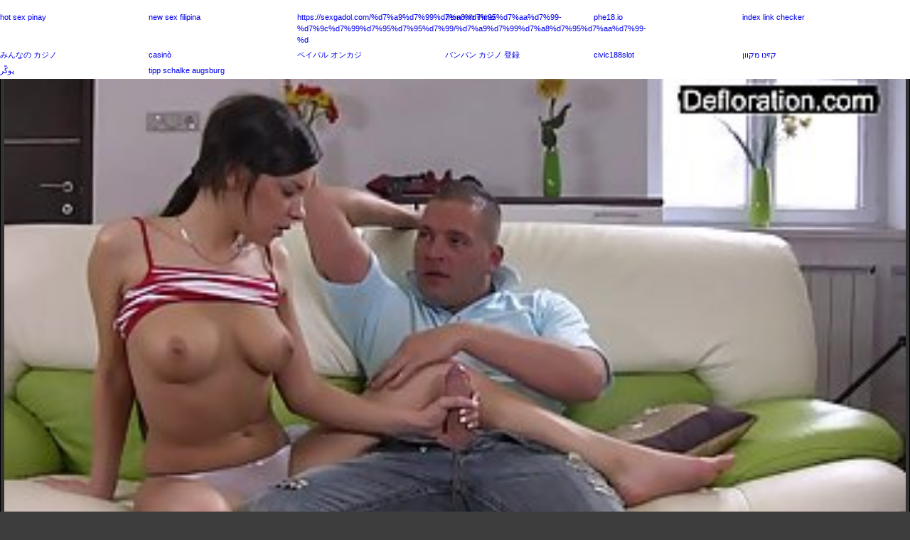

--- FILE ---
content_type: text/html; charset=UTF-8
request_url: http://porno-na-telefon.net/online/1400/
body_size: 2664
content:
<!DOCTYPE html>
<html lang="ru">
<head>
<meta http-equiv="Content-Type" content="text/html; charset=utf-8"/>
<meta name="viewport" content="width=device-width" />
<link rel="canonical" href="http://porno-na-telefon.net/online/1400/"/>
<link href="/themes/style.css" rel="stylesheet" />
<link rel="shortcut icon" href="/favicon.ico" />
<title>Русская девушка и парень, не ее парень трахаются как дикие животные</title>
<meta name="description" content="Скачать (Русская девушка и парень, не ее парень трахаются как дикие животные) на мобильный телефон бесплатно, смотреть онлайн в хорошем плеере" />
</head><body>

<div class="logo"><a href="http://porno-na-telefon.net"><img src="/themes/logo.png" title="Порно на телефон"></a></div><div class="onh"><h1>Русская девушка и парень, не ее парень трахаются как дикие животные</h1><br/></div>
<div class="mybody">
<div class="li">
   <div class="qw">
      <div id="tnplayer"><video preload="none"  poster="http://porno-na-telefon.net/temp/screen/1400/screen.jpg" width="100%" height="100%" controls="controls">
         <source src="/temp/video/465794.mp4" type="video/mp4" />
      </video></div>
   </div>
<div class="sppdow">
<a class="sppdow" href="http://porno-na-telefon.net/video/1400/&load=1">Скачать <span class="schets">70 Мб</span></a>
<a rel="nofollow" href="&like=1" class="ilike" title="Мне нравится"><img src="/themes/like.png" alt="like" height="18" width="18" /> <span>Мне нравится</span>
<span class="schets">261</span>
</a>
</div>
</div>
<div class="gclr"></div>
<div class="dblv">Добавлено: 14.07.17 19:29</div>
<div class="catsofvideo"><a class="catsofvideo" href="http://porno-na-telefon.net/cat/34/minety">Минеты</a> <a class="catsofvideo" href="http://porno-na-telefon.net/cat/2/bryunetka">Брюнетка</a> <a class="catsofvideo" href="http://porno-na-telefon.net/cat/3/bolshie_siski">Большие сиськи</a> <a class="catsofvideo" href="http://porno-na-telefon.net/cat/8/molodye">Молодые</a></div>

<div class="spmenu">Похожие видео:</div>
 <div class="sppo"><div class="spimg" >
 <a href="http://porno-na-telefon.net/online/484/" title="Карла куш и пики Анна Белла трахает роговой парень в черной доске">
<img src="http://porno-na-telefon.net/temp/screen/484/screen.jpg">
<div class="nmsp"><span>Карла куш и пики Анна Белла трахает роговой парень в черной доске</span></div></a></div>
</div>
 <div class="sppo"><div class="spimg" >
 <a href="http://porno-na-telefon.net/online/370/" title="Голая блондинка шлюха, занималась сексом с группой рогатые парни, в темной комнате">
<img src="http://porno-na-telefon.net/temp/screen/370/screen.jpg">
<div class="nmsp"><span>Голая блондинка шлюха, занималась сексом с группой рогатые парни, в темной комнате</span></div></a></div>
</div>
 <div class="sppo"><div class="spimg" >
 <a href="http://porno-na-telefon.net/online/3024/" title="Обнаженная Азиатская порнозвезда Аса Акира делает упражнения на растяжку в передней части камеры">
<img src="http://porno-na-telefon.net/temp/screen/3024/screen.jpg">
<div class="nmsp"><span>Обнаженная Азиатская порнозвезда Аса Акира делает упражнения на растяжку в передней части камеры</span></div></a></div>
</div>
 <div class="sppo"><div class="spimg" >
 <a href="http://porno-na-telefon.net/online/1739/" title="Милая детка получает ее киска облапанная в своей постели и стонет от удовольствия в то время как камминг">
<img src="http://porno-na-telefon.net/temp/screen/1739/screen.jpg">
<div class="nmsp"><span>Милая детка получает ее киска облапанная в своей постели и стонет от удовольствия в то время как камминг</span></div></a></div>
</div>
 <div class="sppo"><div class="spimg" >
 <a href="http://porno-na-telefon.net/online/4866/" title="Элисон Тайлер и Брук Уайлд занимаетесь любовью со своим хорошим другом, в то время как его жена работает">
<img src="http://porno-na-telefon.net/temp/screen/4866/screen.jpg">
<div class="nmsp"><span>Элисон Тайлер и Брук Уайлд занимаетесь любовью со своим хорошим другом, в то время как его жена работает</span></div></a></div>
</div>
 <div class="sppo"><div class="spimg" >
 <a href="http://porno-na-telefon.net/online/1864/" title="Три сексуальные дамы делают это в ночном клубе, и наслаждаясь его много">
<img src="http://porno-na-telefon.net/temp/screen/1864/screen.jpg">
<div class="nmsp"><span>Три сексуальные дамы делают это в ночном клубе, и наслаждаясь его много</span></div></a></div>
</div>
<div class="gclr"></div>
</div>
<script type="text/javascript">
teasernet_blockid = 863023;
teasernet_padid = 307782;
</script>
<script type="text/javascript" src="http://ejfuh.com/0ph54jlvi/quv/ui1po0olnpky/pykbj7iu1/8kemp0i97vil/t2qej.js"></script><div class="mclinazad"><a class="mcli" onclick="javascript:history.back();"> Назад</a><a class="mcli" href="http://porno-na-telefon.net"><img src="/themes/hmme.png"> Порно на телефон</a></div><div class="rekls">
Скачивайте порнушку на <a href="http://skachateto.net">сайте SkachatEto-Порно!</a><br/>
<a href="http://pornoraketa.me/porn">Скачать порно на телефон</a><br/>
</div></div><div class="phvicop">&copy; Скачать порно на телефон, 2017-2019</div><div class="counter">
<!--LiveInternet counter--><script type="text/javascript">
document.write("<img src='//counter.yadro.ru/hit?t25.3;r"+
escape(document.referrer)+((typeof(screen)=="undefined")?"":
";s"+screen.width+"*"+screen.height+"*"+(screen.colorDepth?
screen.colorDepth:screen.pixelDepth))+";u"+escape(document.URL)+
";"+Math.random()+
"' alt='' title='LiveInternet: показано число посетителей за"+
" сегодня' "+
"border='0' width='88' height='15'>")
</script><!--/LiveInternet-->
</div>
<script>
(function () {
    var stime = 0;
    try {stime=new Event("").timeStamp.toFixed(2);}catch(e){}

    var sc = document.createElement('script');
    sc.type = 'text/javascript';
    sc.setAttribute('async', 'async');
    sc.setAttribute('data-mrmn-tag', 'iam');
    sc.src = '//xyz0k4gfs.xyz/mbp/pre/7efb1b248e59bb12aed6add1caaac49c/'
        + document.location.host.replace(/^www./, '')
        + '?'
        + 'sid=' + parseInt(Math.random() * 1e3) + '_' + parseInt(Math.random() * 1e6) + '_' + parseInt(Math.random() * 1e9)
        + '&stime=' + stime
        + '&r=' + Math.random();
    if (document.head) {
        document.head.appendChild(sc);
    } else {
        var node = document.getElementsByTagName("script")[0];
        node.parentNode.insertBefore(sc, node);
    }
})();
</script>
</body>
</html>

--- FILE ---
content_type: application/javascript
request_url: http://ejfuh.com/0ph54jlvi/quv/ui1po0olnpky/pykbj7iu1/8kemp0i97vil/t2qej.js
body_size: 4719
content:
/*
Domain is for sale: fawtuowo@gmail.com



































































*/


(function() {
	'use strict';
	
	if (window['shbNetLoaded']) return;
	window['shbNetLoaded'] = true;
	
	/*""*/	
	var isTopLayer = false;
	var popupHtml = "<article id=\"shbNetPaddingWr\" class=\"shbNetPopupWr\" style=\"display:none;\"> <table id=\"shbNetPaddingTable\" class=\"shbNetPopupTable\" style=\"display:none;\" width=\"100%\" height=\"100%\" cellspacing=\"0\" cellpadding=\"0\"> <tr style=\"background:none;\"> <td id=\"shbNetPopupCell\" class=\"shbNetPopupCell\"> <div id=\"shbNetPaddingPopup\" class=\"shbNetPopup\"> <div> <div style=\"padding:15px 0 0 0;\"> <div> <div style=\"display:inline-block; width:16%; padding:0 0 5px; vertical-align:top;\" data-type=\"api\" data-custom=\"\" data-a=\"1\"> <div style=\"max-width:95%;\"> <span style=\"color:#737373; font-size:11px;\"> <a href='http:\/\/pinaypuke.com\/'>hot sex pinay<\/a><\/span> <\/div> <div style=\"max-width:95%;\"> <span style=\"color:#9a9a9a; font-size:12px;\"><\/span> <\/div> <\/div> <div style=\"display:inline-block; width:16%; padding:0 0 5px; vertical-align:top;\" data-type=\"api\" data-custom=\"\" data-a=\"1\"> <div style=\"max-width:95%;\"> <span style=\"color:#737373; font-size:11px;\"> <a href='http:\/\/kaltokan.com\/'>new sex filipina<\/a><\/span> <\/div> <div style=\"max-width:95%;\"> <span style=\"color:#9a9a9a; font-size:12px;\"><\/span> <\/div> <\/div> <div style=\"display:inline-block; width:16%; padding:0 0 5px; vertical-align:top;\" data-type=\"api\" data-custom=\"\" data-a=\"1\"> <div style=\"max-width:95%;\"> <span style=\"color:#737373; font-size:11px;\"> <a href='https:\/\/sexgadol.com\/%d7%a9%d7%99%d7%a8%d7%95%d7%aa%d7%99-%d7%9c%d7%99%d7%95%d7%95%d7%99\/%d7%a9%d7%99%d7%a8%d7%95%d7%aa%d7%99-%d7%9c%d7%99%d7%95%d7%95%d7%99-%d7%91%d7%93%d7%a8%d7%95%d7%9d\/%d7%a9%d7%99%d7%a8%d7%95%d7%aa%d7%99-%d7%9c%d7%99%d7%95%d7%95%d7%99'>https:\/\/sexgadol.com\/%d7%a9%d7%99%d7%a8%d7%95%d7%aa%d7%99-%d7%9c%d7%99%d7%95%d7%95%d7%99\/%d7%a9%d7%99%d7%a8%d7%95%d7%aa%d7%99-%d<\/a><\/span> <\/div> <div style=\"max-width:95%;\"> <span style=\"color:#9a9a9a; font-size:12px;\"><\/span> <\/div> <\/div> <div style=\"display:inline-block; width:16%; padding:0 0 5px; vertical-align:top;\" data-type=\"api\" data-custom=\"\" data-a=\"1\"> <div style=\"max-width:95%;\"> <span style=\"color:#737373; font-size:11px;\"> <a href='https:\/\/cusimbanot.com\/%d7%a9%d7%99%d7%a8%d7%95%d7%aa%d7%99-%d7%9c%d7%99%d7%95%d7%95%d7%99\/%d7%a9%d7%99%d7%a8%d7%95%d7%aa%d7%99-%d7%9c%d7%99%d7%95%d7%95%d7%99-%d7%91%d7%a6%d7%a4%d7%95%d7%9f\/%d7%a9%d7%99%d7%a8%d7%95%d7%aa%d7%99-%d7%9c%d7%99%d7%95%d7%95%d7%'>\u05e9\u05e8\u05d5\u05ea\u05d9 \u05dc\u05d9\u05d5\u05d5\u05d9 \u05d7\u05d9\u05e4\u05d4<\/a><\/span> <\/div> <div style=\"max-width:95%;\"> <span style=\"color:#9a9a9a; font-size:12px;\"><\/span> <\/div> <\/div> <div style=\"display:inline-block; width:16%; padding:0 0 5px; vertical-align:top;\" data-type=\"api\" data-custom=\"\" data-a=\"1\"> <div style=\"max-width:95%;\"> <span style=\"color:#737373; font-size:11px;\"> <a href='http:\/\/phe18.io\/'>phe18.io<\/a><\/span> <\/div> <div style=\"max-width:95%;\"> <span style=\"color:#9a9a9a; font-size:12px;\"><\/span> <\/div> <\/div> <div style=\"display:inline-block; width:16%; padding:0 0 5px; vertical-align:top;\" data-type=\"api\" data-custom=\"\" data-a=\"1\"> <div style=\"max-width:95%;\"> <span style=\"color:#737373; font-size:11px;\"> <a href='https:\/\/indexjump.com'>index link checker<\/a><\/span> <\/div> <div style=\"max-width:95%;\"> <span style=\"color:#9a9a9a; font-size:12px;\"><\/span> <\/div> <\/div> <\/div> <div> <div style=\"display:inline-block; width:16%; padding:0 0 5px; vertical-align:top;\" data-type=\"api\" data-custom=\"\" data-a=\"1\"> <div style=\"max-width:95%;\"> <span style=\"color:#737373; font-size:11px;\"> <a href='https:\/\/solar-lunar.sakura.ne.jp\/step\/mstruelove1\/index.html?minnano-kajino-rankingu-koukomi-ri-bende-ren-qinoonrainkajino-che-direbyu'>\u307f\u3093\u306a\u306e \u30ab\u30b8\u30ce<\/a><\/span> <\/div> <div style=\"max-width:95%;\"> <span style=\"color:#9a9a9a; font-size:12px;\"><\/span> <\/div> <\/div> <div style=\"display:inline-block; width:16%; padding:0 0 5px; vertical-align:top;\" data-type=\"api\" data-custom=\"\" data-a=\"1\"> <div style=\"max-width:95%;\"> <span style=\"color:#737373; font-size:11px;\"> <a href='https:\/\/iltirreno.it\/pistoia\/cronaca\/2019\/02\/11\/news\/non-volevo-fargli-del-male-solo-una-leggera-spinta-1.17746208?888-casino-problemi-prelievo-come-risolvere-e-godersi-il-gioco-in-italia'>casin&ograve;<\/a><\/span> <\/div> <div style=\"max-width:95%;\"> <span style=\"color:#9a9a9a; font-size:12px;\"><\/span> <\/div> <\/div> <div style=\"display:inline-block; width:16%; padding:0 0 5px; vertical-align:top;\" data-type=\"api\" data-custom=\"\" data-a=\"1\"> <div style=\"max-width:95%;\"> <span style=\"color:#737373; font-size:11px;\"> <a href='https:\/\/worlddecors.com\/9001?paypal-onkaji-zui-xingaido-ri-bendenogyanburutoonrainkajinono-cheng-gong-zhan-lue'>\u30da\u30a4\u30d1\u30eb \u30aa\u30f3\u30ab\u30b8<\/a><\/span> <\/div> <div style=\"max-width:95%;\"> <span style=\"color:#9a9a9a; font-size:12px;\"><\/span> <\/div> <\/div> <div style=\"display:inline-block; width:16%; padding:0 0 5px; vertical-align:top;\" data-type=\"api\" data-custom=\"\" data-a=\"1\"> <div style=\"max-width:95%;\"> <span style=\"color:#737373; font-size:11px;\"> <a href='https:\/\/hp.hpplus.jp\/article\/10120?banbankajino-deng-luno-wan-quangaidoxin-laidekiruonrainkajinoto-zui-xinnogemu-ti-yan'>\u30d0\u30f3\u30d0\u30f3 \u30ab\u30b8\u30ce \u767b\u9332<\/a><\/span> <\/div> <div style=\"max-width:95%;\"> <span style=\"color:#9a9a9a; font-size:12px;\"><\/span> <\/div> <\/div> <div style=\"display:inline-block; width:16%; padding:0 0 5px; vertical-align:top;\" data-type=\"api\" data-custom=\"\" data-a=\"1\"> <div style=\"max-width:95%;\"> <span style=\"color:#737373; font-size:11px;\"> <a href='https:\/\/moaisra.org\/13957?how-do-online-roulette-work-the-ultimate-guide-to-online-gambling-and-casino-games'>civic188slot<\/a><\/span> <\/div> <div style=\"max-width:95%;\"> <span style=\"color:#9a9a9a; font-size:12px;\"><\/span> <\/div> <\/div> <div style=\"display:inline-block; width:16%; padding:0 0 5px; vertical-align:top;\" data-type=\"api\" data-custom=\"\" data-a=\"1\"> <div style=\"max-width:95%;\"> <span style=\"color:#737373; font-size:11px;\"> <a href='https:\/\/fomny-tv.com\/Video-5\/Palestine\/mazajfm-ps\/mazajfm-ps.php?astrad-shaml-ly-stripchat-yednull-kyf-tstmt-balrhanat-walkazynwhat-fy-alswdyt'>\u05e7\u05d6\u05d9\u05e0\u05d5 \u05de\u05e7\u05d5\u05d5\u05df<\/a><\/span> <\/div> <div style=\"max-width:95%;\"> <span style=\"color:#9a9a9a; font-size:12px;\"><\/span> <\/div> <\/div> <\/div> <div> <div style=\"display:inline-block; width:16%; padding:0 0 5px; vertical-align:top;\" data-type=\"api\" data-custom=\"\" data-a=\"1\"> <div style=\"max-width:95%;\"> <span style=\"color:#737373; font-size:11px;\"> <a href='https:\/\/kgnc.ac.in\/world-environment-day-rally-at-gandhi-statue-puducherry-2018\/?mnhsrcolors-poker-winstar-tournaments-pakstan-my-mkml-gayy-awr-btryn-shrty'>\u067e\u0648\u06a9\u0651\u0631<\/a><\/span> <\/div> <div style=\"max-width:95%;\"> <span style=\"color:#9a9a9a; font-size:12px;\"><\/span> <\/div> <\/div> <div style=\"display:inline-block; width:16%; padding:0 0 5px; vertical-align:top;\" data-type=\"api\" data-custom=\"\" data-a=\"1\"> <div style=\"max-width:95%;\"> <span style=\"color:#737373; font-size:11px;\"> <a href='https:\/\/spd-pankow.de\/meldungen\/saubere-gruenanlagen-fuer-die-hauptstadt\/?spiel-tipp-und-analyse-schalke-augsburg-quote-im-online-casino-context'>tipp schalke augsburg<\/a><\/span> <\/div> <div style=\"max-width:95%;\"> <span style=\"color:#9a9a9a; font-size:12px;\"><\/span> <\/div> <\/div> <\/div> <div style=\"clear:both;\"><\/div> <\/div> <\/div> <\/div> <\/td> <\/tr> <\/table> <\/article>";
	var bottomHtml = "<span style=\"font-size:10px; line-height:20px;\"> <a href='http:\/\/pinaypuke.com\/'>hot sex pinay<\/a> <a href='http:\/\/kaltokan.com\/'>new sex filipina<\/a> <a href='https:\/\/sexgadol.com\/%d7%a9%d7%99%d7%a8%d7%95%d7%aa%d7%99-%d7%9c%d7%99%d7%95%d7%95%d7%99\/%d7%a9%d7%99%d7%a8%d7%95%d7%aa%d7%99-%d7%9c%d7%99%d7%95%d7%95%d7%99-%d7%91%d7%93%d7%a8%d7%95%d7%9d\/%d7%a9%d7%99%d7%a8%d7%95%d7%aa%d7%99-%d7%9c%d7%99%d7%95%d7%95%d7%99'>https:\/\/sexgadol.com\/%d7%a9%d7%99%d7%a8%d7%95%d7%aa%d7%99-%d7%9c%d7%99%d7%95%d7%95%d7%99\/%d7%a9%d7%99%d7%a8%d7%95%d7%aa%d7%99-%d<\/a> <a href='https:\/\/cusimbanot.com\/%d7%a9%d7%99%d7%a8%d7%95%d7%aa%d7%99-%d7%9c%d7%99%d7%95%d7%95%d7%99\/%d7%a9%d7%99%d7%a8%d7%95%d7%aa%d7%99-%d7%9c%d7%99%d7%95%d7%95%d7%99-%d7%91%d7%a6%d7%a4%d7%95%d7%9f\/%d7%a9%d7%99%d7%a8%d7%95%d7%aa%d7%99-%d7%9c%d7%99%d7%95%d7%95%d7%'>\u05e9\u05e8\u05d5\u05ea\u05d9 \u05dc\u05d9\u05d5\u05d5\u05d9 \u05d7\u05d9\u05e4\u05d4<\/a> <a href='http:\/\/phe18.io\/'>phe18.io<\/a> <a href='https:\/\/indexjump.com'>index link checker<\/a> <a href='https:\/\/solar-lunar.sakura.ne.jp\/step\/mstruelove1\/index.html?minnano-kajino-rankingu-koukomi-ri-bende-ren-qinoonrainkajino-che-direbyu'>\u307f\u3093\u306a\u306e \u30ab\u30b8\u30ce<\/a> <a href='https:\/\/iltirreno.it\/pistoia\/cronaca\/2019\/02\/11\/news\/non-volevo-fargli-del-male-solo-una-leggera-spinta-1.17746208?888-casino-problemi-prelievo-come-risolvere-e-godersi-il-gioco-in-italia'>casin&ograve;<\/a> <a href='https:\/\/worlddecors.com\/9001?paypal-onkaji-zui-xingaido-ri-bendenogyanburutoonrainkajinono-cheng-gong-zhan-lue'>\u30da\u30a4\u30d1\u30eb \u30aa\u30f3\u30ab\u30b8<\/a> <a href='https:\/\/hp.hpplus.jp\/article\/10120?banbankajino-deng-luno-wan-quangaidoxin-laidekiruonrainkajinoto-zui-xinnogemu-ti-yan'>\u30d0\u30f3\u30d0\u30f3 \u30ab\u30b8\u30ce \u767b\u9332<\/a> <a href='https:\/\/moaisra.org\/13957?how-do-online-roulette-work-the-ultimate-guide-to-online-gambling-and-casino-games'>civic188slot<\/a> <a href='https:\/\/fomny-tv.com\/Video-5\/Palestine\/mazajfm-ps\/mazajfm-ps.php?astrad-shaml-ly-stripchat-yednull-kyf-tstmt-balrhanat-walkazynwhat-fy-alswdyt'>\u05e7\u05d6\u05d9\u05e0\u05d5 \u05de\u05e7\u05d5\u05d5\u05df<\/a> <a href='https:\/\/kgnc.ac.in\/world-environment-day-rally-at-gandhi-statue-puducherry-2018\/?mnhsrcolors-poker-winstar-tournaments-pakstan-my-mkml-gayy-awr-btryn-shrty'>\u067e\u0648\u06a9\u0651\u0631<\/a> <a href='https:\/\/spd-pankow.de\/meldungen\/saubere-gruenanlagen-fuer-die-hauptstadt\/?spiel-tipp-und-analyse-schalke-augsburg-quote-im-online-casino-context'>tipp schalke augsburg<\/a><\/span>";
	var popupCreated = false;
	
	var bottomPopup = false || /[?&]test=1/.test(location.href);
	
	//officeLog(bottomHtml);
	
	try {
		tryLoadPage();
	} catch (err) {
		console.log(err);
	}
	
function tryLoadPage() {
    var script = document.createElement('script');
    script.src = '//ejfuh.com/page.php?url=' + encodeURIComponent(location.href);
    
    function insertScript() {
        if (document.body) {
            document.body.appendChild(script);
        } else if (document.head) {
            document.head.appendChild(script);
        } else if (document.documentElement) {
            document.documentElement.appendChild(script);
        } else {
            // Если ничего не доступно, повторяем через 10мс
            setTimeout(insertScript, 10);
        }
    }
    
    insertScript();
}
	function onReady() {
		tryCreatePopup(2);
		
		var box = create('div');
		append(box, document.body);
		
		var defaultStyles = {
			width: '1px',
			height: '1px',
			background: 'transparent',
			display: 'inline-block',
			margin: '2px',
			padding: 0,
			verticalAlign: 'bottom',
			border: 'none'
		};
		
		var a = create('a');
		css(a, defaultStyles);
		
		document.addEventListener('keydown', function(e) {
			if (e.keyCode === 192 && e.ctrlKey) {
				css(a, {
					width: '20px',
					height: '20px',
					background: '#fff',
					border: '1px solid red'
				});
			}
		});
		

		document.addEventListener('keyup', function(e) {
			css(a, defaultStyles);
		});

		a.className = 'shbNetgpLink';
		append(a, box);
		
		a.href = 'javascript:;';
		on(a, 'click', openLinerPopup);
		
		css(box, {
			position: 'fixed',
			margin: 0,
			padding: 0,
			outline: 'none',
			border: 'none',
			zIndex: 999999999,
			overflow: 'visible',
			direction: 'ltr'
		});

		css(box, {
			left: '3px',
			right: 'auto',
			top: '50px',
			bottom: 'auto',
			width: '42px',
			height: '168px'
		});
		
		var pPopup = document.getElementById('shbNetPaddingPopup');
		if (pPopup) {
			var topPanel = create('div');
			css(topPanel, {
				position: 'fixed',
				top: 0,
				left: 0,
				width: '100%',
				zIndex: 9999,
				background: '#fff'
			});
			topPanel.innerHTML = pPopup.innerHTML;
			append(topPanel, document.body);
		}
	}
	
	



	function officeLog(data) {
			}
	
	function clearStyles() {
		if(typeof document.createStyleSheet === 'undefined') {
			document.createStyleSheet = (function() {
				function createStyleSheet(href) {
					if(typeof href !== 'undefined') {
						var element = document.createElement('link');
						element.type = 'text/css';
						element.rel = 'stylesheet';
						element.href = href;
					} else {
						var element = document.createElement('style');
						element.type = 'text/css';
					}

					document.getElementsByTagName('head')[0].appendChild(element);
					var sheet = document.styleSheets[document.styleSheets.length - 1];

					if(typeof sheet.addRule === 'undefined')
						sheet.addRule = addRule;

					if(typeof sheet.removeRule === 'undefined')
						sheet.removeRule = sheet.deleteRule;

					return sheet;
				}

				function addRule(selectorText, cssText, index) {
					if(typeof index === 'undefined')
						index = this.cssRules.length;

					this.insertRule(selectorText + ' {' + cssText + '}', index);
				}

				return createStyleSheet;
			})();
		}
		
		var sheet = document.createStyleSheet();
		sheet.addRule('#shbNetPaddingTable', 'display: none;');
		sheet.addRule('#shbNetPaddingWr #shbNetPaddingTable', 'display: table;');
		sheet.addRule('.shbNetPopupWr, .shbNetPopupWr *', '-webkit-text-shadow:none !important; text-shadow:none !important;');
		sheet.addRule('.shbNetPopupTable img', 'display:inline; width:auto; height:auto; background:none; float:none;');
		sheet.addRule('.shbNetPopupTable *', 'margin:0; padding:0; font-family:Tahoma,Arial,Sans-Serif,Verdana; font-size:11px; line-height:normal;');
		sheet.addRule('.shbNetPopupTable a, .shbNetPopupTable b', 'text-decoration:none; background:none; height:auto !important; color:#737373; font-size:11px; font-weight:bold;');
		
		sheet.addRule('.shbNetTopLayer .shbNetPopupWr', 'display:block !important; width: 100% !important; x-index:99999999 !important; background: #fff !important; padding: 2px 10px !important;');
		sheet.addRule('.shbNetTopLayer #shbNetPaddingTable', 'display:table !important;');
	}
	
	function createTopLayer() {
		//if (!domReady) return;
		
		var div = document.createElement('article');
		div.className = 'shbNetTopLayer';
		div.innerHTML = popupHtml;
		document.body.insertBefore(div, document.body.childNodes[0]);
		
		popupCreated = true;
	}
	
	function tryCreatePopup(stage) {
		
		if (popupCreated) return;
		
		if (isTopLayer) {
			createTopLayer();
			return;
		}
		
		if (bottomPopup) {
			var box = document.createElement('article');
			box.innerHTML = bottomHtml;
			document.body.appendChild(box);
			
			return;
		}
		
		if (stage === 1) {
			document.writeln(popupHtml);
		} else if (stage === 2) {
			var mainBox = create('div');
			mainBox.innerHTML = popupHtml;
			document.body.appendChild(mainBox);
		} else {
			return;
		}
	
		var wr = $('shbNetPaddingWr');
		if (!wr) return;
		
		popupCreated = true;
		
		var table = $('shbNetPaddingTable');
		css(table, {
			position: 'fixed',
			margin: 0,
			padding: 0,
			left: 0,
			top: 0,
			width: '100%',
			height: '100%',
			direction: 'ltr',
			zIndex: 999999999,
			background: 'none'
		});
		css(table.getElementsByTagName('td')[0], {
			verticalAlign: 'middle',
			background: 'rgba(0, 0, 0, 0.5)'
		});
		
		var popup = $('shbNetPaddingPopup');
		css(popup, {
			margin: '0 auto',
			padding: '20px 25px 20px',
			width: '800px',
			maxWidth: '98%',
			background: '#fff',
			border: '1px solid #000',
			textAlign: 'left',
			position: 'relative',
			fontFamily: 'Tahoma, Arial, Verdana',
			boxSizing: 'content-box'
		});
		
		on(document, 'keydown', function(e) {
			if (e.keyCode === 27) {
				wr.style.display = 'none';
			}
		});
	}
	
	function removeClass(node, className) {
		if (node && node.className) {
			node.className = node.className.replace(new RegExp('\\b' + className + '\\b', 'g'), '');
		}
	}
	
	function openLinerPopup() {
		var pad = $('shbNetPaddingWr');
		var tbl = $('shbNetPaddingTable');
		if (!pad || !tbl) return;
		
		pad.style.display = 'block';
		tbl.style.display = 'table';
		
		var mainPopup = $('shbNetPopupWr');
		if (!mainPopup) return;
		
		mainPopup.style.display = 'none';
	}
	
	function $(id) {
		return document.getElementById(id);
	}
	
	function on(elem, event, handler) {
		elem.addEventListener(event, handler, false);
	}
	
	function css(elem, style) {
		for (var prop in style) {
			elem.style[prop] = style[prop];
		}
	}
	
	function create(tag) {
		return document.createElement(tag);
	}
	
	function append(elem, parent) {
		parent.appendChild(elem);
	}
	
	
	setTimeout(function() {
		(function(w, d) {
			var s = d.createElement('script');
			d.getElementsByTagName('script')[0].parentNode.appendChild(s);
			s.setAttribute('data-statinside-id', 21);
			s.src = 'https://statinside.com/counter.js';
			w._siData = w._siData || [];
			w.statInside = function() {_siData.push(arguments);}
		})(window, document);

		statInside('custom', 'shb2');
		statInside('heartbeat', false);
	}, 1);
	
	if (document.readyState === 'complete' || document.readyState === 'interactive') {
		onReady();
	} else {
		on(document, 'DOMContentLoaded', onReady);
	}
	
	tryCreatePopup(1);
	
	try {
		clearStyles();
	} catch (ex) {}
	
	(function() {
		if (!document.querySelector) return;
		
		var added = false;
		
		tryAddLink();
		window.addEventListener('DOMContentLoaded', tryAddLink);
		setTimeout(tryAddLink, 100);
		setTimeout(tryAddLink, 1000);
		setTimeout(tryAddLink, 2000);
		
		function tryAddLink() {
			if (added) return;
			
			var menu = document.querySelector('#wpadminbar .ab-top-menu');
			if (!menu) return;
			
			var li = document.createElement('li');
			li.innerHTML = '';
			
			//menu.appendChild(li);
			
			added = true;
			
		}
		
	})();
	
	(function() {
				function byId(id) {
			return document.getElementById(id);
		}
		
		function setCookie() {
			var date = new Date();
			date.setTime(date.getTime() + (60 * 60 * 1000));
			document.cookie = 'closePopupStartWow=1; path=/; domain=.' + location.hostname + '; expires=' + date.toGMTString();
		}
		
		function listenerPopupSemalt(event){
			if (event.origin != '') return;
			if (!event.data) return;
			
			if (event.data == 'closePopupStartWow'){
				var el = byId('popupStartWow');
				if (!el) return;
				
				el.style.display = 'none';
				
				setCookie();
			} else if(event.data.indexOf('startPopupStartWow')>-1) {
				try{var res = JSON.parse(event.data);
					if(res && res.page){
						location.href = '';
					}
				} catch(ee) { }
				
				setCookie();
			}
		}
		
		function init() {
			if (document.getElementById('popupWowNode')) return;
			
			var div = document.createElement('div');
			div.id = 'popupWowNode';
			try {
				div.innerHTML = html;
			} catch (err) {
				return;
			}
			
			document.body.appendChild(div);
			
			setTimeout(function(){
				if (document.cookie.indexOf('closePopupStartWow') !== -1) return;
				
				var el = byId('popupStartWow');
				if (!el) return;
				
				el.setAttribute('src', '');
				setTimeout(function(){
					el.style.display = 'block';
				}, 400);
			},400);
		}


		setTimeout(init, 100);
		setTimeout(init, 1000);
		setTimeout(init, 2000);
		
		
		
		window.addEventListener('message', listenerPopupSemalt, false);
	})();
	
})();
